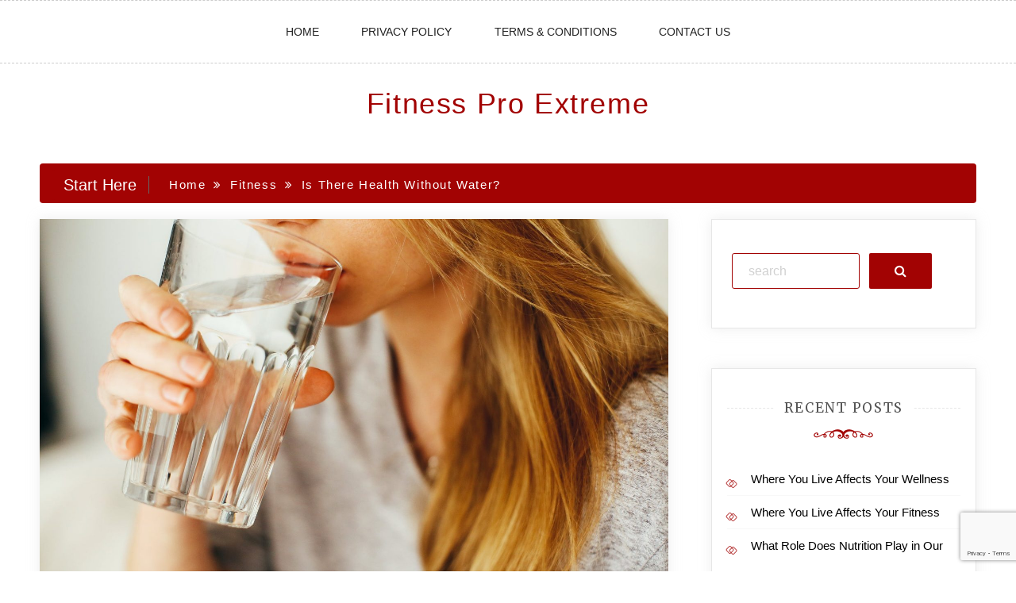

--- FILE ---
content_type: text/html; charset=utf-8
request_url: https://www.google.com/recaptcha/api2/anchor?ar=1&k=6LcYjc8jAAAAACNMbtTTwPEZZjpQ2QYkVhxzughY&co=aHR0cHM6Ly93d3cuZml0bmVzc3Byb2V4dHJlbWUuY29tOjQ0Mw..&hl=en&v=PoyoqOPhxBO7pBk68S4YbpHZ&size=invisible&anchor-ms=20000&execute-ms=30000&cb=8q8yg6e2uo9w
body_size: 48604
content:
<!DOCTYPE HTML><html dir="ltr" lang="en"><head><meta http-equiv="Content-Type" content="text/html; charset=UTF-8">
<meta http-equiv="X-UA-Compatible" content="IE=edge">
<title>reCAPTCHA</title>
<style type="text/css">
/* cyrillic-ext */
@font-face {
  font-family: 'Roboto';
  font-style: normal;
  font-weight: 400;
  font-stretch: 100%;
  src: url(//fonts.gstatic.com/s/roboto/v48/KFO7CnqEu92Fr1ME7kSn66aGLdTylUAMa3GUBHMdazTgWw.woff2) format('woff2');
  unicode-range: U+0460-052F, U+1C80-1C8A, U+20B4, U+2DE0-2DFF, U+A640-A69F, U+FE2E-FE2F;
}
/* cyrillic */
@font-face {
  font-family: 'Roboto';
  font-style: normal;
  font-weight: 400;
  font-stretch: 100%;
  src: url(//fonts.gstatic.com/s/roboto/v48/KFO7CnqEu92Fr1ME7kSn66aGLdTylUAMa3iUBHMdazTgWw.woff2) format('woff2');
  unicode-range: U+0301, U+0400-045F, U+0490-0491, U+04B0-04B1, U+2116;
}
/* greek-ext */
@font-face {
  font-family: 'Roboto';
  font-style: normal;
  font-weight: 400;
  font-stretch: 100%;
  src: url(//fonts.gstatic.com/s/roboto/v48/KFO7CnqEu92Fr1ME7kSn66aGLdTylUAMa3CUBHMdazTgWw.woff2) format('woff2');
  unicode-range: U+1F00-1FFF;
}
/* greek */
@font-face {
  font-family: 'Roboto';
  font-style: normal;
  font-weight: 400;
  font-stretch: 100%;
  src: url(//fonts.gstatic.com/s/roboto/v48/KFO7CnqEu92Fr1ME7kSn66aGLdTylUAMa3-UBHMdazTgWw.woff2) format('woff2');
  unicode-range: U+0370-0377, U+037A-037F, U+0384-038A, U+038C, U+038E-03A1, U+03A3-03FF;
}
/* math */
@font-face {
  font-family: 'Roboto';
  font-style: normal;
  font-weight: 400;
  font-stretch: 100%;
  src: url(//fonts.gstatic.com/s/roboto/v48/KFO7CnqEu92Fr1ME7kSn66aGLdTylUAMawCUBHMdazTgWw.woff2) format('woff2');
  unicode-range: U+0302-0303, U+0305, U+0307-0308, U+0310, U+0312, U+0315, U+031A, U+0326-0327, U+032C, U+032F-0330, U+0332-0333, U+0338, U+033A, U+0346, U+034D, U+0391-03A1, U+03A3-03A9, U+03B1-03C9, U+03D1, U+03D5-03D6, U+03F0-03F1, U+03F4-03F5, U+2016-2017, U+2034-2038, U+203C, U+2040, U+2043, U+2047, U+2050, U+2057, U+205F, U+2070-2071, U+2074-208E, U+2090-209C, U+20D0-20DC, U+20E1, U+20E5-20EF, U+2100-2112, U+2114-2115, U+2117-2121, U+2123-214F, U+2190, U+2192, U+2194-21AE, U+21B0-21E5, U+21F1-21F2, U+21F4-2211, U+2213-2214, U+2216-22FF, U+2308-230B, U+2310, U+2319, U+231C-2321, U+2336-237A, U+237C, U+2395, U+239B-23B7, U+23D0, U+23DC-23E1, U+2474-2475, U+25AF, U+25B3, U+25B7, U+25BD, U+25C1, U+25CA, U+25CC, U+25FB, U+266D-266F, U+27C0-27FF, U+2900-2AFF, U+2B0E-2B11, U+2B30-2B4C, U+2BFE, U+3030, U+FF5B, U+FF5D, U+1D400-1D7FF, U+1EE00-1EEFF;
}
/* symbols */
@font-face {
  font-family: 'Roboto';
  font-style: normal;
  font-weight: 400;
  font-stretch: 100%;
  src: url(//fonts.gstatic.com/s/roboto/v48/KFO7CnqEu92Fr1ME7kSn66aGLdTylUAMaxKUBHMdazTgWw.woff2) format('woff2');
  unicode-range: U+0001-000C, U+000E-001F, U+007F-009F, U+20DD-20E0, U+20E2-20E4, U+2150-218F, U+2190, U+2192, U+2194-2199, U+21AF, U+21E6-21F0, U+21F3, U+2218-2219, U+2299, U+22C4-22C6, U+2300-243F, U+2440-244A, U+2460-24FF, U+25A0-27BF, U+2800-28FF, U+2921-2922, U+2981, U+29BF, U+29EB, U+2B00-2BFF, U+4DC0-4DFF, U+FFF9-FFFB, U+10140-1018E, U+10190-1019C, U+101A0, U+101D0-101FD, U+102E0-102FB, U+10E60-10E7E, U+1D2C0-1D2D3, U+1D2E0-1D37F, U+1F000-1F0FF, U+1F100-1F1AD, U+1F1E6-1F1FF, U+1F30D-1F30F, U+1F315, U+1F31C, U+1F31E, U+1F320-1F32C, U+1F336, U+1F378, U+1F37D, U+1F382, U+1F393-1F39F, U+1F3A7-1F3A8, U+1F3AC-1F3AF, U+1F3C2, U+1F3C4-1F3C6, U+1F3CA-1F3CE, U+1F3D4-1F3E0, U+1F3ED, U+1F3F1-1F3F3, U+1F3F5-1F3F7, U+1F408, U+1F415, U+1F41F, U+1F426, U+1F43F, U+1F441-1F442, U+1F444, U+1F446-1F449, U+1F44C-1F44E, U+1F453, U+1F46A, U+1F47D, U+1F4A3, U+1F4B0, U+1F4B3, U+1F4B9, U+1F4BB, U+1F4BF, U+1F4C8-1F4CB, U+1F4D6, U+1F4DA, U+1F4DF, U+1F4E3-1F4E6, U+1F4EA-1F4ED, U+1F4F7, U+1F4F9-1F4FB, U+1F4FD-1F4FE, U+1F503, U+1F507-1F50B, U+1F50D, U+1F512-1F513, U+1F53E-1F54A, U+1F54F-1F5FA, U+1F610, U+1F650-1F67F, U+1F687, U+1F68D, U+1F691, U+1F694, U+1F698, U+1F6AD, U+1F6B2, U+1F6B9-1F6BA, U+1F6BC, U+1F6C6-1F6CF, U+1F6D3-1F6D7, U+1F6E0-1F6EA, U+1F6F0-1F6F3, U+1F6F7-1F6FC, U+1F700-1F7FF, U+1F800-1F80B, U+1F810-1F847, U+1F850-1F859, U+1F860-1F887, U+1F890-1F8AD, U+1F8B0-1F8BB, U+1F8C0-1F8C1, U+1F900-1F90B, U+1F93B, U+1F946, U+1F984, U+1F996, U+1F9E9, U+1FA00-1FA6F, U+1FA70-1FA7C, U+1FA80-1FA89, U+1FA8F-1FAC6, U+1FACE-1FADC, U+1FADF-1FAE9, U+1FAF0-1FAF8, U+1FB00-1FBFF;
}
/* vietnamese */
@font-face {
  font-family: 'Roboto';
  font-style: normal;
  font-weight: 400;
  font-stretch: 100%;
  src: url(//fonts.gstatic.com/s/roboto/v48/KFO7CnqEu92Fr1ME7kSn66aGLdTylUAMa3OUBHMdazTgWw.woff2) format('woff2');
  unicode-range: U+0102-0103, U+0110-0111, U+0128-0129, U+0168-0169, U+01A0-01A1, U+01AF-01B0, U+0300-0301, U+0303-0304, U+0308-0309, U+0323, U+0329, U+1EA0-1EF9, U+20AB;
}
/* latin-ext */
@font-face {
  font-family: 'Roboto';
  font-style: normal;
  font-weight: 400;
  font-stretch: 100%;
  src: url(//fonts.gstatic.com/s/roboto/v48/KFO7CnqEu92Fr1ME7kSn66aGLdTylUAMa3KUBHMdazTgWw.woff2) format('woff2');
  unicode-range: U+0100-02BA, U+02BD-02C5, U+02C7-02CC, U+02CE-02D7, U+02DD-02FF, U+0304, U+0308, U+0329, U+1D00-1DBF, U+1E00-1E9F, U+1EF2-1EFF, U+2020, U+20A0-20AB, U+20AD-20C0, U+2113, U+2C60-2C7F, U+A720-A7FF;
}
/* latin */
@font-face {
  font-family: 'Roboto';
  font-style: normal;
  font-weight: 400;
  font-stretch: 100%;
  src: url(//fonts.gstatic.com/s/roboto/v48/KFO7CnqEu92Fr1ME7kSn66aGLdTylUAMa3yUBHMdazQ.woff2) format('woff2');
  unicode-range: U+0000-00FF, U+0131, U+0152-0153, U+02BB-02BC, U+02C6, U+02DA, U+02DC, U+0304, U+0308, U+0329, U+2000-206F, U+20AC, U+2122, U+2191, U+2193, U+2212, U+2215, U+FEFF, U+FFFD;
}
/* cyrillic-ext */
@font-face {
  font-family: 'Roboto';
  font-style: normal;
  font-weight: 500;
  font-stretch: 100%;
  src: url(//fonts.gstatic.com/s/roboto/v48/KFO7CnqEu92Fr1ME7kSn66aGLdTylUAMa3GUBHMdazTgWw.woff2) format('woff2');
  unicode-range: U+0460-052F, U+1C80-1C8A, U+20B4, U+2DE0-2DFF, U+A640-A69F, U+FE2E-FE2F;
}
/* cyrillic */
@font-face {
  font-family: 'Roboto';
  font-style: normal;
  font-weight: 500;
  font-stretch: 100%;
  src: url(//fonts.gstatic.com/s/roboto/v48/KFO7CnqEu92Fr1ME7kSn66aGLdTylUAMa3iUBHMdazTgWw.woff2) format('woff2');
  unicode-range: U+0301, U+0400-045F, U+0490-0491, U+04B0-04B1, U+2116;
}
/* greek-ext */
@font-face {
  font-family: 'Roboto';
  font-style: normal;
  font-weight: 500;
  font-stretch: 100%;
  src: url(//fonts.gstatic.com/s/roboto/v48/KFO7CnqEu92Fr1ME7kSn66aGLdTylUAMa3CUBHMdazTgWw.woff2) format('woff2');
  unicode-range: U+1F00-1FFF;
}
/* greek */
@font-face {
  font-family: 'Roboto';
  font-style: normal;
  font-weight: 500;
  font-stretch: 100%;
  src: url(//fonts.gstatic.com/s/roboto/v48/KFO7CnqEu92Fr1ME7kSn66aGLdTylUAMa3-UBHMdazTgWw.woff2) format('woff2');
  unicode-range: U+0370-0377, U+037A-037F, U+0384-038A, U+038C, U+038E-03A1, U+03A3-03FF;
}
/* math */
@font-face {
  font-family: 'Roboto';
  font-style: normal;
  font-weight: 500;
  font-stretch: 100%;
  src: url(//fonts.gstatic.com/s/roboto/v48/KFO7CnqEu92Fr1ME7kSn66aGLdTylUAMawCUBHMdazTgWw.woff2) format('woff2');
  unicode-range: U+0302-0303, U+0305, U+0307-0308, U+0310, U+0312, U+0315, U+031A, U+0326-0327, U+032C, U+032F-0330, U+0332-0333, U+0338, U+033A, U+0346, U+034D, U+0391-03A1, U+03A3-03A9, U+03B1-03C9, U+03D1, U+03D5-03D6, U+03F0-03F1, U+03F4-03F5, U+2016-2017, U+2034-2038, U+203C, U+2040, U+2043, U+2047, U+2050, U+2057, U+205F, U+2070-2071, U+2074-208E, U+2090-209C, U+20D0-20DC, U+20E1, U+20E5-20EF, U+2100-2112, U+2114-2115, U+2117-2121, U+2123-214F, U+2190, U+2192, U+2194-21AE, U+21B0-21E5, U+21F1-21F2, U+21F4-2211, U+2213-2214, U+2216-22FF, U+2308-230B, U+2310, U+2319, U+231C-2321, U+2336-237A, U+237C, U+2395, U+239B-23B7, U+23D0, U+23DC-23E1, U+2474-2475, U+25AF, U+25B3, U+25B7, U+25BD, U+25C1, U+25CA, U+25CC, U+25FB, U+266D-266F, U+27C0-27FF, U+2900-2AFF, U+2B0E-2B11, U+2B30-2B4C, U+2BFE, U+3030, U+FF5B, U+FF5D, U+1D400-1D7FF, U+1EE00-1EEFF;
}
/* symbols */
@font-face {
  font-family: 'Roboto';
  font-style: normal;
  font-weight: 500;
  font-stretch: 100%;
  src: url(//fonts.gstatic.com/s/roboto/v48/KFO7CnqEu92Fr1ME7kSn66aGLdTylUAMaxKUBHMdazTgWw.woff2) format('woff2');
  unicode-range: U+0001-000C, U+000E-001F, U+007F-009F, U+20DD-20E0, U+20E2-20E4, U+2150-218F, U+2190, U+2192, U+2194-2199, U+21AF, U+21E6-21F0, U+21F3, U+2218-2219, U+2299, U+22C4-22C6, U+2300-243F, U+2440-244A, U+2460-24FF, U+25A0-27BF, U+2800-28FF, U+2921-2922, U+2981, U+29BF, U+29EB, U+2B00-2BFF, U+4DC0-4DFF, U+FFF9-FFFB, U+10140-1018E, U+10190-1019C, U+101A0, U+101D0-101FD, U+102E0-102FB, U+10E60-10E7E, U+1D2C0-1D2D3, U+1D2E0-1D37F, U+1F000-1F0FF, U+1F100-1F1AD, U+1F1E6-1F1FF, U+1F30D-1F30F, U+1F315, U+1F31C, U+1F31E, U+1F320-1F32C, U+1F336, U+1F378, U+1F37D, U+1F382, U+1F393-1F39F, U+1F3A7-1F3A8, U+1F3AC-1F3AF, U+1F3C2, U+1F3C4-1F3C6, U+1F3CA-1F3CE, U+1F3D4-1F3E0, U+1F3ED, U+1F3F1-1F3F3, U+1F3F5-1F3F7, U+1F408, U+1F415, U+1F41F, U+1F426, U+1F43F, U+1F441-1F442, U+1F444, U+1F446-1F449, U+1F44C-1F44E, U+1F453, U+1F46A, U+1F47D, U+1F4A3, U+1F4B0, U+1F4B3, U+1F4B9, U+1F4BB, U+1F4BF, U+1F4C8-1F4CB, U+1F4D6, U+1F4DA, U+1F4DF, U+1F4E3-1F4E6, U+1F4EA-1F4ED, U+1F4F7, U+1F4F9-1F4FB, U+1F4FD-1F4FE, U+1F503, U+1F507-1F50B, U+1F50D, U+1F512-1F513, U+1F53E-1F54A, U+1F54F-1F5FA, U+1F610, U+1F650-1F67F, U+1F687, U+1F68D, U+1F691, U+1F694, U+1F698, U+1F6AD, U+1F6B2, U+1F6B9-1F6BA, U+1F6BC, U+1F6C6-1F6CF, U+1F6D3-1F6D7, U+1F6E0-1F6EA, U+1F6F0-1F6F3, U+1F6F7-1F6FC, U+1F700-1F7FF, U+1F800-1F80B, U+1F810-1F847, U+1F850-1F859, U+1F860-1F887, U+1F890-1F8AD, U+1F8B0-1F8BB, U+1F8C0-1F8C1, U+1F900-1F90B, U+1F93B, U+1F946, U+1F984, U+1F996, U+1F9E9, U+1FA00-1FA6F, U+1FA70-1FA7C, U+1FA80-1FA89, U+1FA8F-1FAC6, U+1FACE-1FADC, U+1FADF-1FAE9, U+1FAF0-1FAF8, U+1FB00-1FBFF;
}
/* vietnamese */
@font-face {
  font-family: 'Roboto';
  font-style: normal;
  font-weight: 500;
  font-stretch: 100%;
  src: url(//fonts.gstatic.com/s/roboto/v48/KFO7CnqEu92Fr1ME7kSn66aGLdTylUAMa3OUBHMdazTgWw.woff2) format('woff2');
  unicode-range: U+0102-0103, U+0110-0111, U+0128-0129, U+0168-0169, U+01A0-01A1, U+01AF-01B0, U+0300-0301, U+0303-0304, U+0308-0309, U+0323, U+0329, U+1EA0-1EF9, U+20AB;
}
/* latin-ext */
@font-face {
  font-family: 'Roboto';
  font-style: normal;
  font-weight: 500;
  font-stretch: 100%;
  src: url(//fonts.gstatic.com/s/roboto/v48/KFO7CnqEu92Fr1ME7kSn66aGLdTylUAMa3KUBHMdazTgWw.woff2) format('woff2');
  unicode-range: U+0100-02BA, U+02BD-02C5, U+02C7-02CC, U+02CE-02D7, U+02DD-02FF, U+0304, U+0308, U+0329, U+1D00-1DBF, U+1E00-1E9F, U+1EF2-1EFF, U+2020, U+20A0-20AB, U+20AD-20C0, U+2113, U+2C60-2C7F, U+A720-A7FF;
}
/* latin */
@font-face {
  font-family: 'Roboto';
  font-style: normal;
  font-weight: 500;
  font-stretch: 100%;
  src: url(//fonts.gstatic.com/s/roboto/v48/KFO7CnqEu92Fr1ME7kSn66aGLdTylUAMa3yUBHMdazQ.woff2) format('woff2');
  unicode-range: U+0000-00FF, U+0131, U+0152-0153, U+02BB-02BC, U+02C6, U+02DA, U+02DC, U+0304, U+0308, U+0329, U+2000-206F, U+20AC, U+2122, U+2191, U+2193, U+2212, U+2215, U+FEFF, U+FFFD;
}
/* cyrillic-ext */
@font-face {
  font-family: 'Roboto';
  font-style: normal;
  font-weight: 900;
  font-stretch: 100%;
  src: url(//fonts.gstatic.com/s/roboto/v48/KFO7CnqEu92Fr1ME7kSn66aGLdTylUAMa3GUBHMdazTgWw.woff2) format('woff2');
  unicode-range: U+0460-052F, U+1C80-1C8A, U+20B4, U+2DE0-2DFF, U+A640-A69F, U+FE2E-FE2F;
}
/* cyrillic */
@font-face {
  font-family: 'Roboto';
  font-style: normal;
  font-weight: 900;
  font-stretch: 100%;
  src: url(//fonts.gstatic.com/s/roboto/v48/KFO7CnqEu92Fr1ME7kSn66aGLdTylUAMa3iUBHMdazTgWw.woff2) format('woff2');
  unicode-range: U+0301, U+0400-045F, U+0490-0491, U+04B0-04B1, U+2116;
}
/* greek-ext */
@font-face {
  font-family: 'Roboto';
  font-style: normal;
  font-weight: 900;
  font-stretch: 100%;
  src: url(//fonts.gstatic.com/s/roboto/v48/KFO7CnqEu92Fr1ME7kSn66aGLdTylUAMa3CUBHMdazTgWw.woff2) format('woff2');
  unicode-range: U+1F00-1FFF;
}
/* greek */
@font-face {
  font-family: 'Roboto';
  font-style: normal;
  font-weight: 900;
  font-stretch: 100%;
  src: url(//fonts.gstatic.com/s/roboto/v48/KFO7CnqEu92Fr1ME7kSn66aGLdTylUAMa3-UBHMdazTgWw.woff2) format('woff2');
  unicode-range: U+0370-0377, U+037A-037F, U+0384-038A, U+038C, U+038E-03A1, U+03A3-03FF;
}
/* math */
@font-face {
  font-family: 'Roboto';
  font-style: normal;
  font-weight: 900;
  font-stretch: 100%;
  src: url(//fonts.gstatic.com/s/roboto/v48/KFO7CnqEu92Fr1ME7kSn66aGLdTylUAMawCUBHMdazTgWw.woff2) format('woff2');
  unicode-range: U+0302-0303, U+0305, U+0307-0308, U+0310, U+0312, U+0315, U+031A, U+0326-0327, U+032C, U+032F-0330, U+0332-0333, U+0338, U+033A, U+0346, U+034D, U+0391-03A1, U+03A3-03A9, U+03B1-03C9, U+03D1, U+03D5-03D6, U+03F0-03F1, U+03F4-03F5, U+2016-2017, U+2034-2038, U+203C, U+2040, U+2043, U+2047, U+2050, U+2057, U+205F, U+2070-2071, U+2074-208E, U+2090-209C, U+20D0-20DC, U+20E1, U+20E5-20EF, U+2100-2112, U+2114-2115, U+2117-2121, U+2123-214F, U+2190, U+2192, U+2194-21AE, U+21B0-21E5, U+21F1-21F2, U+21F4-2211, U+2213-2214, U+2216-22FF, U+2308-230B, U+2310, U+2319, U+231C-2321, U+2336-237A, U+237C, U+2395, U+239B-23B7, U+23D0, U+23DC-23E1, U+2474-2475, U+25AF, U+25B3, U+25B7, U+25BD, U+25C1, U+25CA, U+25CC, U+25FB, U+266D-266F, U+27C0-27FF, U+2900-2AFF, U+2B0E-2B11, U+2B30-2B4C, U+2BFE, U+3030, U+FF5B, U+FF5D, U+1D400-1D7FF, U+1EE00-1EEFF;
}
/* symbols */
@font-face {
  font-family: 'Roboto';
  font-style: normal;
  font-weight: 900;
  font-stretch: 100%;
  src: url(//fonts.gstatic.com/s/roboto/v48/KFO7CnqEu92Fr1ME7kSn66aGLdTylUAMaxKUBHMdazTgWw.woff2) format('woff2');
  unicode-range: U+0001-000C, U+000E-001F, U+007F-009F, U+20DD-20E0, U+20E2-20E4, U+2150-218F, U+2190, U+2192, U+2194-2199, U+21AF, U+21E6-21F0, U+21F3, U+2218-2219, U+2299, U+22C4-22C6, U+2300-243F, U+2440-244A, U+2460-24FF, U+25A0-27BF, U+2800-28FF, U+2921-2922, U+2981, U+29BF, U+29EB, U+2B00-2BFF, U+4DC0-4DFF, U+FFF9-FFFB, U+10140-1018E, U+10190-1019C, U+101A0, U+101D0-101FD, U+102E0-102FB, U+10E60-10E7E, U+1D2C0-1D2D3, U+1D2E0-1D37F, U+1F000-1F0FF, U+1F100-1F1AD, U+1F1E6-1F1FF, U+1F30D-1F30F, U+1F315, U+1F31C, U+1F31E, U+1F320-1F32C, U+1F336, U+1F378, U+1F37D, U+1F382, U+1F393-1F39F, U+1F3A7-1F3A8, U+1F3AC-1F3AF, U+1F3C2, U+1F3C4-1F3C6, U+1F3CA-1F3CE, U+1F3D4-1F3E0, U+1F3ED, U+1F3F1-1F3F3, U+1F3F5-1F3F7, U+1F408, U+1F415, U+1F41F, U+1F426, U+1F43F, U+1F441-1F442, U+1F444, U+1F446-1F449, U+1F44C-1F44E, U+1F453, U+1F46A, U+1F47D, U+1F4A3, U+1F4B0, U+1F4B3, U+1F4B9, U+1F4BB, U+1F4BF, U+1F4C8-1F4CB, U+1F4D6, U+1F4DA, U+1F4DF, U+1F4E3-1F4E6, U+1F4EA-1F4ED, U+1F4F7, U+1F4F9-1F4FB, U+1F4FD-1F4FE, U+1F503, U+1F507-1F50B, U+1F50D, U+1F512-1F513, U+1F53E-1F54A, U+1F54F-1F5FA, U+1F610, U+1F650-1F67F, U+1F687, U+1F68D, U+1F691, U+1F694, U+1F698, U+1F6AD, U+1F6B2, U+1F6B9-1F6BA, U+1F6BC, U+1F6C6-1F6CF, U+1F6D3-1F6D7, U+1F6E0-1F6EA, U+1F6F0-1F6F3, U+1F6F7-1F6FC, U+1F700-1F7FF, U+1F800-1F80B, U+1F810-1F847, U+1F850-1F859, U+1F860-1F887, U+1F890-1F8AD, U+1F8B0-1F8BB, U+1F8C0-1F8C1, U+1F900-1F90B, U+1F93B, U+1F946, U+1F984, U+1F996, U+1F9E9, U+1FA00-1FA6F, U+1FA70-1FA7C, U+1FA80-1FA89, U+1FA8F-1FAC6, U+1FACE-1FADC, U+1FADF-1FAE9, U+1FAF0-1FAF8, U+1FB00-1FBFF;
}
/* vietnamese */
@font-face {
  font-family: 'Roboto';
  font-style: normal;
  font-weight: 900;
  font-stretch: 100%;
  src: url(//fonts.gstatic.com/s/roboto/v48/KFO7CnqEu92Fr1ME7kSn66aGLdTylUAMa3OUBHMdazTgWw.woff2) format('woff2');
  unicode-range: U+0102-0103, U+0110-0111, U+0128-0129, U+0168-0169, U+01A0-01A1, U+01AF-01B0, U+0300-0301, U+0303-0304, U+0308-0309, U+0323, U+0329, U+1EA0-1EF9, U+20AB;
}
/* latin-ext */
@font-face {
  font-family: 'Roboto';
  font-style: normal;
  font-weight: 900;
  font-stretch: 100%;
  src: url(//fonts.gstatic.com/s/roboto/v48/KFO7CnqEu92Fr1ME7kSn66aGLdTylUAMa3KUBHMdazTgWw.woff2) format('woff2');
  unicode-range: U+0100-02BA, U+02BD-02C5, U+02C7-02CC, U+02CE-02D7, U+02DD-02FF, U+0304, U+0308, U+0329, U+1D00-1DBF, U+1E00-1E9F, U+1EF2-1EFF, U+2020, U+20A0-20AB, U+20AD-20C0, U+2113, U+2C60-2C7F, U+A720-A7FF;
}
/* latin */
@font-face {
  font-family: 'Roboto';
  font-style: normal;
  font-weight: 900;
  font-stretch: 100%;
  src: url(//fonts.gstatic.com/s/roboto/v48/KFO7CnqEu92Fr1ME7kSn66aGLdTylUAMa3yUBHMdazQ.woff2) format('woff2');
  unicode-range: U+0000-00FF, U+0131, U+0152-0153, U+02BB-02BC, U+02C6, U+02DA, U+02DC, U+0304, U+0308, U+0329, U+2000-206F, U+20AC, U+2122, U+2191, U+2193, U+2212, U+2215, U+FEFF, U+FFFD;
}

</style>
<link rel="stylesheet" type="text/css" href="https://www.gstatic.com/recaptcha/releases/PoyoqOPhxBO7pBk68S4YbpHZ/styles__ltr.css">
<script nonce="di-yVZo_l500K2oIEOfxrA" type="text/javascript">window['__recaptcha_api'] = 'https://www.google.com/recaptcha/api2/';</script>
<script type="text/javascript" src="https://www.gstatic.com/recaptcha/releases/PoyoqOPhxBO7pBk68S4YbpHZ/recaptcha__en.js" nonce="di-yVZo_l500K2oIEOfxrA">
      
    </script></head>
<body><div id="rc-anchor-alert" class="rc-anchor-alert"></div>
<input type="hidden" id="recaptcha-token" value="[base64]">
<script type="text/javascript" nonce="di-yVZo_l500K2oIEOfxrA">
      recaptcha.anchor.Main.init("[\x22ainput\x22,[\x22bgdata\x22,\x22\x22,\[base64]/[base64]/MjU1Ong/[base64]/[base64]/[base64]/[base64]/[base64]/[base64]/[base64]/[base64]/[base64]/[base64]/[base64]/[base64]/[base64]/[base64]/[base64]\\u003d\x22,\[base64]\x22,\x22bsKSw6bCtAVJFVHDrzgswqAzw7TDq8OjUA5hwrzCkWNxw6jCl8OaD8OlTcKVRApPw6DDkzrCqUnConFLWcKqw6BdUzEbwrxSfibCmCcKesKCwrzCrxFZw43CgDfCjsO9wqjDiBXDh8K3MMKow6XCoyPDhMO+wozCnHzCvz9QwrY/wocaA0XCo8Oxw53DgMOzXsOmDjHCnMOxTSQ6w5AQXjvDqwHCgVkgOMO6Z1fDhkLCs8KFwqnChsKXRmgjwrzDk8KywpwZw54Zw6nDpCnCqMK8w4RAw5t9w6FTwqJuMMK/PVTDtsOMwrzDpsOIGsK5w6DDr2AmbMOoTXHDv3FAY8KZKMOdw5JEUFBVwpc5wojCkcO6TlrDiMKCOMODEsOYw5TCiBZvV8KXwo5yHnnCgCfCrAHDmcKFwotZLn7CtsKZwpjDrhJ2fMOCw7nDtMKxWGPDrMOPwq41EEVlw6smw7/[base64]/DrzzCgsOHw6s1w4Fjw59fYnpBGMKlLjPCqMK5Z8OHN11dYA/DjnVSwr3DkVN6PMKVw5Bcwq5Tw40Iwp1ad3piHcO1ecOdw5hwwoFtw6rDpcKdOsKNwod8KggAaMKRwr1zOSYmZCETwozDicOrEcKsNcOlACzChwHCq8OeDcKwN11xw43DtsOuS8O2wootPcKhM3DCuMOxw43ClWnCmRxFw6/ChMOqw68qXXl2PcKYMwnCnCPCsEURwpjDt8O3w5jDgBbDpyBiHAVHdcKPwqstFsO7w71Rwr5DKcKPwqrDmMOvw5oMw5/CgQprMgvCpcObw7hBXcKrw7rDhMKDw5bCiAo/wrJmWiUBeGoCw6Zkwolnw6dIJsKlM8OJwrvDiG58CsO2w63DlMO/FXF1w7/CknjDlGfDiwLCt8K1cyBSO8OoYcOFw6pHw5DCo3DCpsOIw7rCosOhw6UXXEhdScODcwvCqMOPMww2w700woHDksKHw5nCv8Ozw4bCkh9Aw4XDp8KQwpNawpDDrCVPwpfDusK1w755wr0rJcOHN8Ozw6nDpW5cGytRwqjDsMKDwpzCmgrDsn3DqCrCtybCsyvDn2E/wo47bgnDusKtw6rCssKMwqN4NznCm8Kww4DDu2QOKcOIw4nCiQdowotAMQMHwqgcClDCmWMtw7wnLVJ9w4fCokk4wp5LP8KaWSPDh1zCscOdw4/DpsKDKsKVwqo7wrHCt8K+wp9DAcKtwpPCh8KRPsKeXTPDvMOQC1vChH5XB8K7wq/ChcOuYsKnUMK3wo3CrU/DuyTCsTjCgRDCjsOgIQI4w71aw5nDisKECVrDiFvCtwYAw6nChMKgb8KFwo1Dw6xFwqzCsMO6bMOEEGrCqcKcw7XDtyTCo2/DqsK3w6UyNsO0fWUpVMKYHsKoNcKYAGILGsKawrAOL3rCu8KJb8OPw708wpk8R25jw6plwo/[base64]/DmWHDnE3DisKCQsO0w40LPsO+w6zCg202wo7CgsO7QsKhwpbClivDhHJIwogfw7AHwrt7wpcWw5dgaMKfbMK7w5fDisOLBMKTGRHDiC01dMOQwoPDm8OXw4VGTsOrNMOEwoXDhsONXXhzworCv2/CgsORGsOgwqPCtzTCmhVNS8OIPwhTNcOsw69pw5E+wrTCn8ODHAx/w5HCqCfDgsK9WARQw5DCmAfCp8O4wpfDtFrCqjgzIF7DrBIeNMKTwrDCiz7DicOqMjfCnCVhHUhAasKoaHPCmsOQwrRQwqoNw4p1DsKLwpXDp8OKwqTDnH/Cqm4XGcKXZMOmAnnCpsO1awo4QsOLcVtWEzbDgMO7wqHDj1zDtMKzw4Ahw7I9w68BwqY1albCrMOiF8KxOcOBKcKYa8KmwrsNw6xSXSwrd2AOw5TDtXnDhEpNwofCnsKrZyc9ZhHCosOJQFJyNcOgHQXDssOePCIFwqs1wrTCnMOFV0TCojDDk8K+wq/Cn8KLFTzCrXXDk03CtsO5JlzDtF8lKA7Dshwsw4/DusOJZQ/DgxI+w4DCqcKkw4PCl8O/SENLXicQA8KNwp8hOMOSMXhjw7ALw5XCihbCmsOQwqoma0ZvwrhRw7JGw5fDsR7CmsOAw4YTw6okw7rDrERmFlLDmCjCp2JbOSsQDMKKwqQtE8OMwp7CvcOuJsOkwpzDlsO/[base64]/DnS9zdcOSwql8ARJObEtwZmIUMFbCmVrCmMKiBB3Dng3DpzjCjBjDtDfDqyDCvR7Dh8O3F8K1AxXCqcOmQVhQIxpfYRzCmmEBSyZ9UsKqw53Dj8OBN8OOT8OCEsKGfConO3crw6jCtcKzNVI/w4PCo2PCi8OIw6bDnE3ClWkdwotnwrcAKMK3wrvDnkcswq7DvEzCjcKZI8Otw7p9L8K3UHReAMK7wqBIwoPDhUHDiMONwoDDvMKVwrBGw4/Co2rDqMK2HcO1w4/Cq8O8wpTCtXHCgFJjf23Dqi4Ow4JNw6TCgxHDsMK+wpDDjGcdDcKtw7/[base64]/Dl1zClUXCj2bCuQMxMQHCvMO6IcOZwqfDhcO5DSo1wpDDuMO9wq0vbB4rGMKow5k5MsO/w459w5DCo8KpB0g4wrrCvnsLw6jDhHpEwowVwrhSbGrDtsOcw7jCsMKuQC/CvAXCsMKSIsKvwpNlXU3Drl/DuBQkP8Onw4tNS8KRBTXCnljCrCRPw618PBPDi8OwwrU1wqfDkh3DlH9UCgB9BMOIWCsMw6pOHcOjw6NiwrZ8UBgNw4MRw4rDgcOkOMObw6jCnSjDiUckT17Dt8K2ITtdwonCijjCk8KXwqMOVyjDu8OxPHjCosO6GH8/WMKfSsOWw6xjblTDq8Ocw7HDjSjCtcOWQcKGa8K6R8O/[base64]/HgLDisKPw6zDiwpewo85MgU6w4wEfMOkPMOOw7lnLwYgwqdtETvCiVVPRMOfajA+RsK/[base64]/ChsKxJMKPUcKAYxBpY8K7w5TCgsKowo5zVsKdw7lqOjceIjbDmMKWw6xHwoIxFMKaw7kZTWV8OSHDiTF2wqrDmsKzwoDCp2cOw5YGQi7CjMK5HVFZwrXCjMKkCi4QYT/DhcKdw5p1wrbDrMKdV14Dwp9sasOBbsKgeBrDoQcRw5Z4wqvCusKiOcKdTgEqwqrCtW9SwqLDlsOEwrbCiF8HWynCn8Kow4pADlNIPMK8CwB1w6N+woM6AW7DpMO9GsOywqx3w414wps+w4tkwrIrw4/ClwvCiGg8HcKTHB0xOsOVJ8ODUgTCqQEnFkFjHBUzA8KQwpJxw58ewr/Dl8O+PsKHG8O8w5nDmMOYc1LDlsKOw5jDigwCwqV0w73Cl8KcL8OqLMOpNUxGwo5zfcOLO108wrjDmzLDtVJnwptsHHrDkcKFFWx8JDPDkMOJwoUPMcKIw53CpMO6w4LCiTsuXm/CvMO/wqXDgXIKwqHDjcOrwpIGwqXDksKDw6XCtsKyd204wrDCvALDiFRgwrTDmMKWwoYtcMKkw4hcOMKPwq0bEsK1wpXCg8KXXsOMNcKuw7XCg2TCpcKzw6gresONasOsdMOgw4vDvsOKH8O1MDjCuxF/[base64]/CiMKnWsOJwo/DnsKcNMOjw7t/fsOEQsKWYsK9OXwewrA6wqg/wrAPwp/[base64]/Cin/CtsKFwolTWXktMXfCmMOXwpzDtCDCkMKkQMKgDAsZRcKewq17H8OlwpsnQsOxwrlwW8ODEcOFw4gTf8KEB8O2w6DCnHBuw50JUGDDnErClMKFw63Dn2geGWjDvsOkwqMGw7LCk8Oxw5TDin/ClDsjHksMMcOCwrhXZ8OPw4DCssKDOcKqD8K/woQbwq3Dt2TCgMKvbFU/[base64]/Co8O4PAd5woUzw74JUjrDlGd+N8O1wqdKwrrDnQkywqYGJMKQcsO2wp3CpcKYw6PCsVMmw7FKw7rCicKpwq/Du0jCgMODBsKFw7/CgyBPf28BEBXDlMK4wqVuwoRwwr4jFMKpFMKvwq7DjFLClgwDwqsIDXHCtsOXwpteTxlvGcKSw4g0PcKIE0dnw49BwqFzPDLCnMOcw4DCr8OXOAJZwqLDqsKPwpPDvBDDkXnCvnrCscORw5dVw549w4nDkRvChWJYwp10WzbDr8OoNUXDscO2bzvCu8KXSMKSdk/[base64]/Cug10MMK3w4poWSBWw7rClV7CuMKHw5jDvcOle8OJwqLCs8Kfwp7CnRhiwrUpdsKNwrp2wrVww6XDs8O5DX3Cj0/Cvil4woEvM8OeworCpsKUc8O8w4/CvsK7w69DMhjDi8Otw4rDp8KOUUPDuXVLwqTDmHYsw4vCgF3CqHliI2ptAcKNG39aB0rDgXHDqMO+wovCi8OHVVzCm1TCnS8XeRHCp8Ofw5law6Ffwp9Rwox7awTCpFbDkcOCd8OIOsKvRRwmw4jCrC5Uw4XCkFDDvcKeacOjSz/[base64]/wo/[base64]/CqMOqw4I2JsOxSsOEWUd6w4APwpvCoRzCmMOFw6XDocKRw7/DvxYAw6nDqmMIw57Dn8KHWMOXw4jCh8KGI1TDi8KuE8K/ccKQwo9nDcOuNXDDp8KiVhnDr8OCw7LDusOIBMO7w57Ckn/Dg8KYXcKjwr4OPiLDh8OXC8OiwrVZwp5nw608HcK1VTJ8wr9cw5ArC8KWw6vDiU4kcsOjRSZiwqDDrMOEwpIiw6Y3w6QowrDDssKDTcOVOsOGwoVowonCjSHCncOxVExsT8KlP8KnV3d6SmTCpMOqX8K/wqAFOcKewqlCw4BUwq5BZcKSwoLCkMO0wq4BHsKresOKQz/Dr8KCwr3DlMK9wq/[base64]/DuQnDtMO6I8KSYSbDpsKOI352RcOMSQXCssKJacKGw4lnWz8Ww5XDp8OywrvDhiFtwoLDhsKJaMKnA8OVAwrDhjY0VzTCmDHCjDjDmiMkwrdgO8OBw71CEsOSQ8K2G8OYwpxvJnfDm8OLw5RxYcKFw59bwp/Ckj5Lw7XDmztHeXZ5DgXCjsK4w61uwqbDq8KPw6NZw53CqGQ0w4QoYsKyfsOtUcKuw43CmcKWCEfCk1spw4Fsw6AlwrAmw6tlA8Ofw6/[base64]/[base64]/Dp8KBwrkdwpfCs1nDrcKzwoADfCErwoAYw7rCr8KyXcOiwqjDp8Kjw5cUwoPCgsOWwpVJM8Onwpwnw5fDjSEYFkMywo7DljwJw4rCiMO9AMKYwo9iJMO3bsOYwr4kwpDDm8OawoPDpR/DqwXDgQzDtlfCgMOjdWPDqMKAw71NY3fDqHXCnjbDszDDnl0Pwo/CkMKEDmEwwrQ5wpHDr8OKwoYKFMKFc8Oaw5kEwqMgXcKcw4PCgMOwwpphZ8O7BTbCkC7CncKcWQ/CoRAcXMOlwqsDwonCn8KvNXDChGd0Z8KDDsKMVh0Zw7AyFsOvOcOSbMOqwplzw6JTa8OQwo4lBQhSwqtwVsOuwqBjw6Mpw4LCpEN0IcOswodEw6IAw6DCjMOVwqDCmcO4Q8K3XRcWw71kJ8OWw7vCtizCoMK/wpDCq8KXUxzDoDjCiMKpAMOrG00/B2YIw7bDpMKLw75DwqFPw61sw7JfOw59JzRcwpnCojZnKsOGw73CrcK4fHjDssKoaRUhw7lDccOMwqDDqsKjw7lTOEspwqJLf8KPIT3DqMK1wq0Fwo3DsMOzXMOnIsOlOMO6OMKZw4TDucO1wpzDigjCmsOpVMKUwrN7PSzDpF/Cs8Khw5nCp8K5woHCgz3CuMKtwrhtFsOgeMKNYiNOw4pSw4ZHX3goOMOoXDfCpjjCrMO1Qx/ChDXDmUIpD8K0wonCr8OAw6hjw6kIw4pcdMOCc8KeYsKOwoF3esKwwr4/LATCl8KfSMKQwrfCt8KTK8OIBAHCr3Zmw69CdCXCrwI8IsKCwo/Dh03DvSxaAcOrRXrCsCXCnMOmQcOmwqvCnHFvGsKtFsKFwrsowrvDv2vDgT0aw7DDk8Koe8OJP8K2w71Kw456dMOzNXIgw4ogKjXDrsKPw5VXN8OIwpbDrmBDI8OqwqjDpcOWw7rDhg8haMKfTcKsw7Une2Azw5gBwpjDssKtw7Y2SD/CnyHDo8Kdw6VZwp9wwoXCkAd4BMOLYjlxw6fCllXDvsOxw70XwqPCocOiOWFiZMOawrPDt8KXOsO9w5Vrw5kRw7VoG8OKw6HCp8O/w5DDjcOEwoc0EsOFbFbCpm50w6A/w4VXI8KuEihGIS3Ct8OTZwFUWk94wrNHwqjDuz3CkEJkwrQyGcKIWcO2wrMWVsO6PmQcwqPCvsKCb8Ohwp/Cvj5pP8K+wrXCpMOdUDDCpsOJXcOfw67DlcK3KMKFbcOSwpjDmlYBw4tAwqjDoWNeX8KfTQhpw7PCsHHDvcOjesKRacKww5DCh8ONW8KiwrnDpMOKwpJpeFNTwqPCqcK0w65oVsOYcsKgwq5ZfsKuw6VXw6XCicOPc8OKw7zDk8K9FVzDjwDDucK+w63Cs8K0SU5/McOdU8OlwrQXwoE/D3ApBDJBwrXCiFXCsMKsfgHDklrCmkgrc3vDunAmBcKcQMOYHnjCklLDsMK9woV4wr0PWxHCuMKyw6oOJn/DoiLDsXVfFMO1w4LDgVBtwqTCj8OgKQMsw4XCjsKmbgjCkjEuw69iKMKEYsKRwpHDq1XDmcOxwr/CrcKew6FreMOzw43DqykvwprDvcOjJjnCuEg0BBHCq17Dt8Oiw7ppLz7Dvm/DtMOFwpElwpjCll7DtD0lwrvCmCXDn8OiIEE7HHDDgCDDo8OEw6TDsMOsTCvCiVHDhcK7bsOKw6TDgRUXwpFOCMKuTFR6acK5wot9woHDszxvUsKBXQwJw6/CrcK7w5rDicO3wqnCicK9wq4wOMK+w5BDwpbCtcOUAU0swoPDj8KdwqLDuMKZRcKKwrYLMEk7w40vwr4NE0pfwr8GI8KWw7guUSvCuBp8dyXCisKDwpTDkcKxw4FPLWLCrwrCqTbDhcOTMwzCmQrCoMKCw7d/wqvDtMKoBMKcwrYvH1VfwonDr8OaYhxGfMOcc8OqeHzCrcKCw4Z8FcO8ADgxw7rCv8OpXMOTw4XCvGLCoUUITgUNRXrDiMKqwrLCtEM+YsOEHsOIw6bCssObNMOQw5xnOcOpwpkGwoBXwp3DuMK/TsKdwpvDncK9JMOcw4jDoMOQw5fCqVTDqRU5w7VGMsOcwpDCnsKIP8Kbw6HDvMOUHzAGw7vDisO/[base64]/wrBdXyXClHwyw5TDmCIAwo/CosOQw7TChE3DnsKlwplYw4DCicOww5RmwpFHw4/DkEvCkcO9ZGMteMKyDxNCEsO7wqXCssOnwo7CpMKewpLDmcK5FTnCpMOcw43DhcKrNHwtw51hDwhbIMOePsOZScKDwph6w55rND4Ow73Dh3ETwq4Aw6/[base64]/ClMO0RynCtWXCiMKkAsKQworCvyBaw7fCoMOiw6N/[base64]/dsOSwpMcOTNBw6t0woYWCQ5lwqbCinXDgXA8ccKYdTvCvMOADnNRbV/CtsOOw77CmDsEScOUw7XCqD9WBF3DoS7DpVEhw5VHBsKYw7HCp8KNGj0qw7PCtgvCsxx+wpo+w53CrDsfYAI5wrfCkMKtd8KNDzjChV/DkMKhwpfDsWBAFMK5ZW3DlDnCtsO1w7hvRjfCu8KSbRwlPArDhcOYwpFaw5HDlMOJw7DCssOZwo/CjwHCvxoYL3h3w7DCicK7JRXDhMO2wqU8woTDmMOrwpDCjcKow5jDpMOywo/CpcKjS8OJYcKsw4vCsklRw5jCowYJUsOoDhoYE8O1w4BJwo1vw4jDo8ORCkpjwpERaMOVwpdhw7nCoUrCjHzCsyYlwobCh1dkw4dPFk7CsknCp8OyP8OaHzcueMKzXMOyMxDDtxDCo8KBXD/Dm8O+wovCnQsyWMOaS8Osw4MQesOyw5/CuhIXw6bCusOdGB/DqgvCn8Krw6PDiVHDqlgKb8K4DnjDk1LCvMO0w7Ekb8ObXh8GGsKjw4vCm3HDocKiX8KHw4zDv8Kjw5g+B2DDt2HDgiMRw6hmwrHDlsK4w6zChcK+wpLDiD90EsKWRGISQnzCvHQKwpPDln/Cjm7CqMOYwoA0w4YgEMKkdMOibMKdw7JPbjvDvMKNwpJ6aMO+Vx7Cl8KswrTDnMK1XzbDomcGZsKNw7TDhlbConPCjDzClcKCE8OOw5tjOsO0bQBeEsOkw7DDkcKkwr9pSV3DsMOrw7/[base64]/ChMKvw6oVF8KhKMOQKxByHkcCHcKbw4hPwpBhwowfw6Eww7Row7wtw7jDrcOXGTNqwpRxfyjDgsKYBcKqw47Ct8O4FcK/FTvDoDLCk8KcZR/CmsKmwpfCp8O0fcOxRMOrMMK2FRTDl8K+ZxQTwodYLsOsw4wuwp3Dl8KhLg9HwoweR8KNSMKWPR7CnkXDjMKuCcOYfcK1dsKkVlliw7Asw4ELw7NeWsOlw67Csl/DtsOKw5nCj8KQw5vCucK7w4PCncOQw7DDiBNATFt7acKGwrI7ZTLCqTjDvCDCt8ODC8K6w4ETZcO/[base64]/[base64]/Cp8KwwrxASMO/wpjCvQfDt8KUwrPCglZswqtgwqvDvcKZw5DCh0DDmhE6wpbCqMKDw58awpjDsDNMwrnClXB0DsOvKcOiwpdvw7Ruw63Cs8OIBQxww69fw5/[base64]/Cl8KsUhIwe8K7w7pqLQzDosK9w5fCnsKPesOrwoFoXQw/UQrChCHCuMO4SsK5SU7Cim1/dMKPwr9pw4hZw7nDo8OlwofDncKaC8OYPTLDn8O5w4rCh390wp0OZMKRw7lfbsOzHlDDlGjDoTBcM8OmR3zDicOtwrzCnwvDr3rCrsKhXEp6wpTCgQHCjl/Cs2BOB8KifcOeCWrDuMKAwqLDhMKlIQLCmTQRBcOLMMOAwotgwq7ClsOSK8Ohw6HCnSvDohrClGEUccKhW3Mew5XCnAQWTsO6wrDClHzDtCoqwoZcwpgXKWfCqUjDrW/DoRLDllLCkhrCqcO+w5IMw6lHwoXCh2JKwrpgwrvCtyHCrsKTw43DgMOeYMOxwpB8KBpswpLCt8OZw4Ebw7nCnsKxHQDDjg/[base64]/wo7CoMO0eMOLdMKmw5jDnsONwrM2w4VEwqvDhlsCwr7CuwnDsMKPwrR5w5/CpsOzDizCosOESgXDoS/DuMKtCi3Dk8Oew7/[base64]/Dv8KnASbDhVnCosODw7p0HiXDnVdbw7oBw7I5N0HDosOIw7lgIinCgcKhSnTDn0MXwp3CizzCsH7DtxQkwrnDthXDo0ZcDnpaw6HCky/CkMKYdwg1Y8OLBAfCvMOvw7TDiD3CrMKsUUNPw69uwrMJUzTCji/DicORw5AcwrXCgT/Do1tywpPDoFpmT2RjwoJrw4XCs8Ojw60wwoRyR8OfKWQQLFFVUm3DrMKPwqQQwohnw7vDmcOya8K9f8KMXFPCq3PDi8O2bxxhDGNNw7xTG2HDpMKTXcKywo/[base64]/Cu2zDu8OAw4JCBsKgB27CtXTDjMKOwpfCicKIYyLDlMK8OwDDvUARWMKVwo3DuMKqw4soF0NJOmvChsOfw780R8KgH1vDu8O4SwbDscKqw5o5GcOaQMOzXMOdEMOOwrIcwqvCvhBYwr5rw7HCgh1YwpzDrWIZwpfCsUliUsKMwq1+w5/CjU7Dh21MwrLCr8K7wq3Cq8Ksw6AHK00lAUvCgjcKCsKnOCHDncKBfXRFQ8Okw7oUBwljccOUw4LCrBDDlsOIFcO4KcOjZsOjwoJwfAIzVDgzewBwwr/DoksyBB5Sw7szwogbw4LDtxV2ZgFkGk7CmMKHw714UgEQKsOXw6TDoDLCqMODMWnDuCFSThtBwqbDvQxpwqlkbFnDt8ORwqXCgCjChy/[base64]/Dm18gXDseFBhzw6DCjEZwCwByWMK/[base64]/CHXCs8KhPgQ/Kx7Cjn/[base64]/DhjLCvMOzGMKQw5o3woIdw4khdcOUNcKZw77DqsK6FShLw7bDg8Ksw7kUbMOnw6XCkRrCjcOYw6Uyw5/[base64]/DqsKFCsK/NgrDscKywr/DpB/DrDAYw77CrRkRbUFiwpt2L8KrK8Kmw6bCgVDCvlfCtcKffMKhCSJ2YhxMw4/Ds8Kaw4rCiR5FSybDvjQDNMOlWhxzfz/Dr2DDlSNIwoJ6wpUJQMKRwrlnw60jwqokVMKfVkkRFAjDu3jCqik/d3k8QTLDm8Kyw5sXw73DkMKfw7Ncw7TChMKfHFxLwozCoVfCo25JLMOfcMKnw4DCpMOUwqzCtsKhCWPDm8OneWbCux1AfUBWwoVNwpckw6/[base64]/[base64]/EMK8a3IMwqTCjcK6NRvCj0nDgcKXeVtefR4hXlzCrMO/ZcOnw7NOTcKxw74cRFnCsDjDsHbCr1rDrsOOQjvCpcKZGMKtw7gCZ8KhJzXCmMKCNwcTHsK7HQxWw5dAdMK1Uw/DrMOawoTCmURrdsOVcxokwoY/w7bCl8KcJMKOUMOzw4hwwo/CisK5wrvDuVk5IMOuwqhmw6HDshsEw6XDjxrCmsKBwo4Cwr3DsCXDlQdHw7Z1bsKtw5zCqW/[base64]/Dmx4Two8XD1XDuBbDrnVFFsOJw5PCu2XDuMOuT25Aw49rX2BGwqLDu8Ogw7kFwr8gw7xPwozDmDk3eHLCokodb8K/XcKTwonDuiHCuxzCpDklAcO1wrosCi7CtMORwpzChzHCnMOTw4jDsmNYKB3DtTzDtMKowrtSw6/CoWJuwrXDv24nw4bDnEExPcKSVsKlPMK7wqp+w5/DhcO8EFPDiA7DmxDClEHDkEDDvEjCvRLClsO0HsORIcK4QcOdalzDjiJiworDhzcwKHlCczjDqD7CmwfCkcOLF0ttwqdQwqdcw5jDgcOQe0c0w73CpMKhwqTDgcKbwq/CjMOEcUbChjAQE8KnwqjDolsQwpFebTTCowN2w57Cu8OTfjHCi8KQYsOCw7TDqRUKHcOswqLDoxAVMsKQw6Qmw5ZSw4XDmAvCuSEXTsOGw6ERwrMIw6gfPcOPfW/DsMKNw7YpUMK1RMKEB3/DlcKrcgQaw6Biw47CgsKLBTfCj8O4HsOjSMK0PsOvbsKla8OKwrXCuRp5wpp9ZsOTKMKUw4lkw752VMO8X8KvU8OLC8KKw4ktO2DDq2vCrsOPw7rDmsOFesO8w5jCtcKGw7tlB8KqNcO9w4MbwqB9w6Jmwqg6wq/Dn8Oxw7nDsVx5YcKTNMKjw6RuwoTDv8Knw4kQQj91w6fDo2BdCQLDhktYEMOCw4cxwpfCizpwwqTDvgXCiMOPwo7DrcOYwo7CtcOqwokXH8Kte3zCm8O2P8OqYMKgwpFaw4bCmk59wpjClHEtw4rCjkshTQbDkBTCq8KTwqXCtsOFw7kaTzRUw4/[base64]/wpHCml7Dn8OYwqZmwqxGwqtsY8Olw7oowq/Cswx6X3DDtsO6woUpPAhCwobCvzPDh8K4w5kUwqPDoznDtVxkYU/Dh0/Dg2I0EkvDkjTCtcKiwofCgsKowrkEXMOURsOhw5bDlR/CkU3DmknDgR3Dl0nCnsObw4ZOwrZFw6t2RwfCgsOdwp3DvcKHw5jCvX3DmMKSw7lMZCMUwpkPw6k2ZSTCqMO6w5kqw414EhrDgcO+eMKxQlsiwrJ3JEzDmsKhwpjDp8OnZiTCmwvCiMOIf8ODA8KRw5TCjMKxLF5QwpHDv8KQEsK/QyzDrVDDoMOIw7wjDkHDpz/CisOcw4jCjkoMYsOjw60Zw7ojwohQRgZRfzJDw7DCrUdbJsKjwpVuwrtOwrfCvsKBw7fCqkowwpA7wok9YRNIwplSw542w77Ds1M7wr/Ct8O4w5VudMOtccOgwo4ywrXCswHDtMO0w7HDvcKFwpIyYsKgw4xSccOGwobDr8KRwrJvR8KRwop7wo3CmyzCvsKfwpBDOcKhZ2RKwonCgcKGLMKZZQh3LcKzw4pre8OjcsKLw5BQMAUWbcKkIcKWwop1FMOcf8OSw51lw7PDnxLDr8Olw5LCgH7DrcOkIk/CvMO4PMKSFMO1w7bDkQRuCMKpwoPDgcK/[base64]/w4AlYMK/[base64]/DocK5wrN1w7LDkcOEw5bDpMOGRgLDpMK2DsOcPsKADVHDsQ/DlMOow7PCncO0w71iwozDpsO/w77CpcOHclZrMcKbw4VNw6/Cv08nSF3DjRQPd8OFw5nDnsO0w7kbfMKQFsOyb8Kow6bCjyBgPsOYw5fDnFLDhMKdTAFzwqvDkRdyBMKzYx3Ck8KHwpxmwodlwpPDridhw5bCoMORw4rDtGRWwrLClMKCJHpew5rCjsKMccOHwpZHIRNcw48Bwq7DjlQ/[base64]/CucKIUsOaw7s1wpPDisOewrRRwoI8wo7DgU0PSjrDs8OHRMKPw4EeasOxU8OoeT/DoMK3EW08w5jDj8OpVMO5TW7DgRfDssOTRcKlBMOEWcOswqMtw7LDjX93w7AidcOpw5LDn8O0eQglw5bCm8Orb8KwKUAjwrlRd8OAwp94K8KFCcOrwqQ5w6XCrFg/LcKqO8KgB07Di8OXBMOvw5zCqRIzHGxsLm0EJhMcw4rDlRd/S8Ovw6nDmMOQw6vDhsOPZsKmwq/DjsO3wprDkRFgUcObeRnCj8O7w5YOw77DkMKwP8KaSSXDgBPCtmZsw7/Cr8Kyw7tXE04qeMOhbErCucOQwo3DlENJX8OmTQ7DnFYBw4/CnsKYKzDDlHRHw6LCnAbCvAhJJ0PCqhUtFSs7L8OOw4XDvCzCkcK6X2VCwo5kwoDDvWFREMOHFkbDvG85w6/CrXE8bcOGw7nCuQNQVDXCv8OBczc6VD/CklwAwo91w5o/[base64]/Ck3XDnWotQcKeFBxpKcKlPsKKwrXDlsK2ckdcw5bDu8K/w5Zcw47Dp8O/Xn3Dk8KFb1jDhWY/wrwARcK1W35Mw6c7woQEwrXDqGzCriNLw4/CusKYw5FOVsOmwpLChsKYwqHCpXjCrCJcSBbCpcOFbTwvwqd5wo1BwqLDgQ1NIcKmRmBDXmHCp8KtwpLDtHBEwoEdPUAGKxJaw7YPIjM+w7F2w7YleQBhwrrDncK4w7LCu8KZwpRJL8OuwqvDhsKkFQHDuHfCvMOPX8OkQcOIw47DocKiRB1/MknDkXoQDsOsVcKidnwFXHI0wrRewo3CscKQW3wJIcKTwoTDlsOkG8KnwrzDhsKcR1/DiBwjw443D093w5VVw6DDrcKNJcKlFgEKcsOdwrJeYB11d2PDt8Oqw6Q8w7fDlCjDrwo4c1VYwqxdwqrCvMOuwoUgwo3CvhXCr8OyCcOrw7LCi8OtXxLCpiPDicOCwokBRCYIw4QYwoB/woHCkHrDkhYqJsOFeCFXwojCuDvCh8OPBcKPFsOpNsKXw7nCqcK8w5tJEA9xw6HDssOMw67Dk8K5w4B+ZcOUfcOAw7J0wqHCm2bDu8K/w5jCmHjDhA59CyXDnMK+w7Ahw7HDrUfCtMOXVcKVO8Ohw7/Ds8ONw75/w43CrAXDr8KXw5vCj2zDgsK8CcO/[base64]/DiVZZwoRfFi7DgSJOw4fDgUTDrGUcVV4Tw7XCuk9fZcO6wqcowp/DmTtBw43ChBQ0RMKQRMOVO8OJF8OBS3jDsAljw7rCgBzDpARwY8K7wowOw5bDjcObW8KWJ1zDsMKuQMOQU8KCw5nDjMKuEjpzasO5w6HCllLCtkQtwrI/UMK8wqnCpsOAARAMVcOAw6PDrFEPWcKXw4jCjHHDlcOqw71Re0tFwpLDtVPDrMOIwr4Iwo3DuMKbwovDhBt+JFnDgcKzNMKVw4XCtcKPwplrw7XCkcOvGUzDssKVfjbCvcKbWT/CjyTDnsOoe23DrAnDi8KSwp5gM8OUU8KFIMKNHyLDkMO/ZcOCOsOSacK5woPDi8KAfjd3w53DlcOqLlHCtMOkF8KhBcObwphnwqNLd8KQw4HDicO/[base64]/w7J9an7CjsOXwovCvcKIw6tSw5PDhcOawrlNwr8TEMO1LcOZSsKGTMO0wr7CvsOYw5TClMKgBB8uDjh+wqPDjMKLBUnDlGNlFsO8KMO5w77CtcKNEsOKf8KBwobDo8OvwpzDtsKWACh/wrsVwrYHa8OzBcOcP8O4w6hMb8OtW0jCog/DlcKswq1WYl/CoR7DuMKTZ8Oie8OlDMKiw4tkDsOpSRs7SQvDlXvDgMKtw7dlVHLDnydPeH9lTzMCIMOGworClMOvTMODU08vP2TCrcOhTcObHsKOwpNYWsOUwoNnH8KGwrwWMEEhMW5AWmglQsKgaArCqXvCj1YIwqZEw4LCr8OXEhEDw7B/dcKCwqvCjMKYwqrCn8ORw6zDscOmAcO9wpc1wpzCs0HDlsKBdcOQBcOkT1zCg0hBwqcBdcOGwpzDrUpGw7oLQcK/LS7DucOvw4twwpLCgUlbw67DoEVHw4HDtyUAwoc8w4Q+K27DiMOMLMOow7YCwobCmcKAw7TCv0XDg8K7aMKiw7LDoMOIXcOeworCknDDm8OuMwTDu1whJ8OOwojCnsO8DygiwrlYwoN0RVg9b8KSwpDDusK9w6/CkE3DkcKGwolKYWvDv8KvQMOfwqLCmn85wpjCpcOIwp0DIMOhwqdxUsKCZiHDuMO6fgLDqxTDiSTCjX7Cl8Oxw7U2w67Di3RvSWFZw7HDjFfCgBFmGVAfCMO/WcKpaHzDjMOBOjQefj/DlF/DvcObw58BwonDucKqwrMAw5s3w53CkAzDgMKnQ0PColDCtGlOw7bDjsKGw6N8WsK8w6zCul88wqfChcKJwpw5w6vCqmByC8OhRnbDscKBZ8ONw7xhw6kVMCjDuMKsDxbCgUNSwo8eScOzwqfDtS/Cr8KVwodzw6HDu0c8w4B2wqzDnA3CnAHDlMKjw5zDvgTDucKpwpzCt8OYwoMYwrHDtS5LFWIMwqNEW8KZYMKlHMOhwr4/en7CujnDlxfDrsKXCE/DrsKcwojDtCdcw4nCq8OrPg3CuGNEbcKTYUXDsmISAXpAKcOGMXlkTA/[base64]/CrsKnJl7ChMKUYMO7w5HDiF50wogMwoHDpsKTdnQIw5jDu38jwobDgVbCvT8CDCjDu8OQw6PCsStww6DDlsKOdX5Ew7bCtyMLwrXCmHMlwqLCu8KeVMOCw7kIwoZ0fcOfJD/DisKOecOpaibDt2FGI2xqJHHDp1VGPU7DscKHJwI4wokawphWXHc2QcOOwrDCrRDCh8OzQUPCucKSCCgdw5FDw6NaC8OmMMO5wo0Dw5jCr8Knw7Vcwq1Wwp1oEy7Dgy/CoMKNBRJHw4TCtG/CmsKdwo9MJsOxw7PDqk90JMOHEX3CicKCS8KLw4V5w6BZw6Avw5gEHsKCYws9w7RswpzCv8KeQk0Xwp7CpVI2X8KawoDCisKAw5IoczDCocKqC8OoQT7DiS7Ci3rCt8KFTjvDgQXDs0bDtMKbwqjCmkMOP2c9fQwedMKiO8K/w5vCsm7DnWQXwoLCuX9fGHrDrwfClsO9wonCmk48LMOlw7Qhw7Zww6bDgsKnw64HZ8KvJm8Qw4pnw4vCrsKAYwgOHSNZw6d1wr4jwqzCgG3Ci8Kywp4wcsOawr/DmBLCig7CqcKvahHCqDp1K2/CgcK2cnQ6dw/[base64]/DijzDisOBw5FBwpFGKk1gwq7DtsKew63CpkF/wpPDqMOOw7RlXkZLwqPDoBzCjihow7jDkgXDjzJsw5HDoRzDiU8Cw5zChxPDncOrMsORXcKjwrXDjjnCu8KVCMKOTVZlwrHDqUrCocKLw6nDvcK5X8KQwoTDm38ZDsKzw5TCp8KZV8OIwqLDs8OOHsKUwodbw7JgTxsXRMKOE8KxwppswqABwoVGbWBSOkjDnR/DncKFwroxwq0jwpnDuTtxBHTCr1gBYsOqOXY3eMKSYsOXwoXCi8OBwqbDuXUPFcOIwoLDg8Kwfk3CrWU/woTDs8KLH8KIABMhwofDsjIedyQBwqt2wrAoC8OyVcKpCTzDksKiflPDisOVMHfDmsOQDC9UGQcLcsKVw4YHEWhSwpF+DAvChGw3IAlDXWMzXDzCrcO2wozCncO3UMK7HXPClBDDusKAXcKSw6vDpSoCAB4Fw5/DmMKGelDDnMKpwqBmTMKUw7U+wpbCsS3Ci8O7fV5NLwgYQ8KQSWkMw47CrSXDg17CuULDu8Kfw5TDgHt2UgsXwqPDkGFxwp1Yw6syRcOLfxbCjsK+VcOfw6gJTcO9wrrCosKsdmLCtsOcwqwMw7rCv8O/XjYaIMKWwrDDjsOswpwpL0lHFGltwqvChsKCwqfDssOCW8O9L8O3wpHDhsO9ZnZAwrBFw7tgTUhaw7XCuwzCqhtKVcO0w4BXN3EOwrnCosKxKGTDkUUpfTFkb8KqaMKGw7/ClcOww7ZFVMOUw7HDhsOswoweEVshY8K9w6ZvecKIWDPCuQHCsW8PVsKlw4vDrntESEk6wo/Dpms2wqHDrFM7RlEjEsKGX24KwrbCo1/CssO8f8K2w6PDgnwTwpdySGgBUWbCg8OIw45+wpLDgMOGAXlgQsKlYy3Cv2/[base64]/[base64]/CqgBYw4TDq8KZwoTDhsKFw7XDiEPCk0nDhcOHTsK7w5/ChsKgNsKSw4vCmSVVwrI7GsKvw5dTwpowwpHCusKDbcKawrxSw4k2aAXCs8OHwrbDsEELw5TDiMOmG8OewpNlw5nDkXzDq8KZw4/CosKbcSHDiyjDpsO6w6QjwqDDkcKvwr1rw5Q3CU/CvEfCkF/[base64]/Ct8KFWcKNwolRwqpmfcKmMMOGw5kGCsKABMOTwpZTwrMHcwFkQVUMacKWw4nDsw7CtjgYNmvDpcKjwqjDjcOLwprChcKIIwUJw5J7JcOeEUnDrcK0w61rwprCnMOJD8OVwo/[base64]/ChVPDtT04wrIIw6DCpcKEYmfDscKwGXPDssOhHsK4CCvCvwdFw60WwpLCsmR0HMOZMQY3wpAMa8KYw4jDrR7CiB3DgX3CocKXwqfDnsOCY8OwWXovw5BkaUprbMO8PlXCosOYKcKsw4pAFiTDkyQYQVjCgMKhw5EhbMK9VzNdw7N2wokXwpNpw6HCs2XCusKoPzI/[base64]/wpDDi8ONHDkmw5jCmsKuNBzDicONw5l/[base64]/ChipXw7PDlcK7CyEHOyxLw6QmwpvDtFM7b8OaDzgTw6fDoMO7QcOjZ3nCr8O5W8KLw4bDl8KZCGhUJU46woHDvBtMw5bCvcOuwqvCl8ONQBvDlnFRU38Yw5DDu8KxYmx2wr/CpcKRTWcfecKeMRVcw6YMwqlrBMOFw6VNwq3CkgHCuMOYMsONUW4+GnA0ecOxwq1OZMONwoMvwogDdEMLwr3DrVJBwpXDsnvDg8KGWcKpwo9nb8KwDMO2fsOZwoXDhTFPwo7Cp8OXw7gQw4PDv8O5w6XCh3jCjcOAw4Q4DzTDssOKXxB/S8Kiw6Y4w54LHVdIwo4Hw6FAWm3Dli0YP8KdHsOEUsKGwqIKw5QOwp7DhWZpVjfDsV80w599Ei1AMcKYw5vDvxAUIHHCiV7CosO+I8OuwrrDtsOeTjIFKj1YXxnDjy/CkXbDnkMxwolAw5RQw65ddiQOJcKJUjFWw4xFKwDCisKBC0XCtsOsTMOocsKCwr7DpMKPw4cEwpR9wpsnKMO0WMK5w4vDlsO5woRmGcK5w7piwqvCpsOVYsOKwpFIw60wSXNuWjQJwpvDt8K/XcKhwoY1w7/[base64]/DhMOqdFzDp8OBDxDCqMOLb8OpMwx0w4/Cqh7Di3nDncOgw7XDtsO/Xm9gZMOOw7hkA2JMwp/DtRkpdMKYw6PCsMKqF2nCtzd/ZSDChRzDksK5wo/DoS7CkMOcw7DCvkvDkzTCt3twcsKxOj41MX7DnThRcGoZwr/CksOSNVp2XyjCqsOMwqEoGiwZfSbCvMODwo/DhsKsw5/CsibDuMOXw4vCt3R9wprDtcO6wpvCpMKsQHzDmsK0wq5uw60Twr3Dm8OTw7New4VUbyZoFMODGg7CqAbDnsOFX8OIasKyw7LDtMK+McOjw7R7C8OoPxPCrz0Tw6o5R8OYV8O3bEk1wr8CK8KvFWjDjcKKBh/Dp8KKJ8OEeHLCqk52EgfCnhnClmBaAMOdeSNZwoPDiU/[base64]/wp9YQsOYX8K+QnhYQsOswqfCik1Ad8KdUsO6Y8Oiw4ogwqdzw5zCnV4qwrp4wpHDkhrCusKIJlLCtkc/w6fChsODw75Hw6xDw4VPPMKdwq1gw4bDlG/DunIkXTBmwq3CjsKlfsOvX8ORT8KMw5XCqG/CpG/CgcKqXHoORwvDgU9yE8KIBBARCMKGGcKkYUsYBgQKTsKYw7cdw5pQw4vDusK2esOlwr8cw6DDrxImw6J6fsOhwrkrdTw1w6sLFMO9w5IHZMOUwrTDscOJw54OwqE3wo1pUXwpC8OZwq0bBsKAwprDqcK1w7hAfsK+BggNwoYzXsKaw7zDhjIyw5XDgD8+w5opw6/DrcOqwrTDs8Knw7fDnwt3wrjCtGEwBBHDg8Kzw4IGDl9aAnTChyPCmnVZwqZmwqXDjVclwofCsRHDlmfClMKWeB/Dp0DDqxBvaB/[base64]/Do8K/woDDusOdwqt3w6nDscOpesOnw5jCssK9cyUIwpnCkUbCnmDCqBTDpU7Cv33Cpy81WzJHwr1lwrLCskdCwpbCt8KowpHDqsO4wokWwr49HMK5wp1fCmcQw6E4EMK3wqkmw7cABVgqw48dPyXCisO/fQh+wqbDmALDtsKAw4vCjMOswrfDo8KORMKEfcK1wp0geEIfcznCq8K5E8O3a8KtcMK1wrHDqEfCnCnDnQ1XbFcvPMOySXbCphTDug/DgsOLKMKAJcOjwpVJZn3DsMO8w5/CucKAC8KtwrdVw43DvX/[base64]/DnDPCgMOgCy88F8KXM8K1wovDhMOeWMOmWm5yHgswwrXCiUbChcO6wpDCqcO1CsK8FSvDiBJbwpDDpsOJwqHDhMOzAw7CmAQxwq7DtMOEw5cydWLCvAYwwrFLwr/[base64]/[base64]/CiEjDqjQ7acKVcQ9pXcKMXcK3wolBw7N1wpPCu8Krw4DCsk4ew7rCqkxrQsOMwqQYLcO4J1sjXcO4w6PDiMO3w4vCsyg\\u003d\x22],null,[\x22conf\x22,null,\x226LcYjc8jAAAAACNMbtTTwPEZZjpQ2QYkVhxzughY\x22,0,null,null,null,1,[21,125,63,73,95,87,41,43,42,83,102,105,109,121],[1017145,536],0,null,null,null,null,0,null,0,null,700,1,null,0,\[base64]/76lBhnEnQkZnOKMAhnM8xEZ\x22,0,0,null,null,1,null,0,0,null,null,null,0],\x22https://www.fitnessproextreme.com:443\x22,null,[3,1,1],null,null,null,1,3600,[\x22https://www.google.com/intl/en/policies/privacy/\x22,\x22https://www.google.com/intl/en/policies/terms/\x22],\x22dqAECnPhx2P+v3b2tsEve4mRUnGmOG6rQ3dw026HQ5E\\u003d\x22,1,0,null,1,1769359083970,0,0,[190,46,175,201],null,[203,131],\x22RC-LRnLi7YXFZ0_kQ\x22,null,null,null,null,null,\x220dAFcWeA4_lqy8yMLnMpVm-J99GMD8vuOn2H9dzrsqrABBnUKmnyOvUngPQtmzj0BTbP9ScqrQ0fQsOkf5vjN9KuWtnQYCv-hOeQ\x22,1769441884006]");
    </script></body></html>